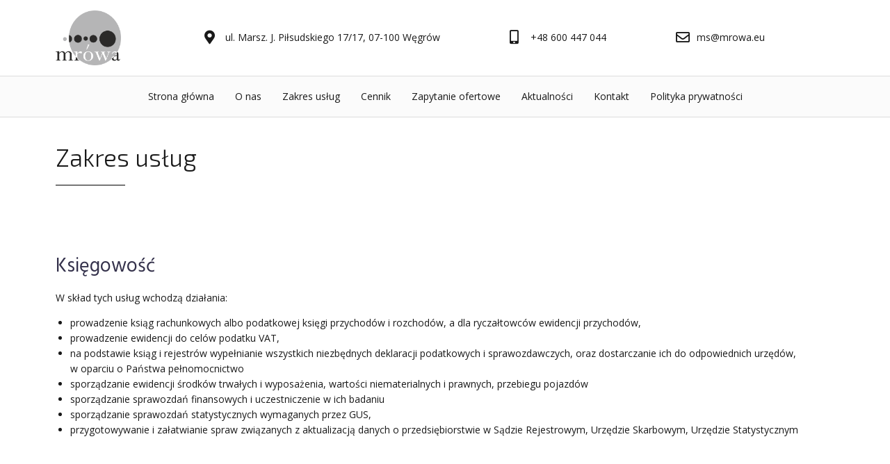

--- FILE ---
content_type: text/css
request_url: https://mrowa.eu/wp-content/uploads/elementor/css/post-7.css?ver=1668418622
body_size: 1167
content:
.elementor-kit-7{--e-global-color-primary:#191919;--e-global-color-secondary:#191919;--e-global-color-text:#191919;--e-global-color-accent:#191919;--e-global-typography-primary-font-family:"Exo 2";--e-global-typography-primary-font-weight:300;--e-global-typography-secondary-font-family:"Exo 2";--e-global-typography-secondary-font-weight:400;--e-global-typography-text-font-family:"Open Sans";--e-global-typography-text-font-weight:400;--e-global-typography-accent-font-family:"Roboto";--e-global-typography-accent-font-weight:500;}.elementor-kit-7 h1{font-size:40px;}.elementor-kit-7 h2{font-size:35px;}.elementor-section.elementor-section-boxed > .elementor-container{max-width:1140px;}.e-con{--container-max-width:1140px;}.elementor-widget:not(:last-child){margin-bottom:20px;}.elementor-element{--widgets-spacing:20px;}{}h1.entry-title{display:var(--page-title-display);}@media(max-width:1024px){.elementor-section.elementor-section-boxed > .elementor-container{max-width:1024px;}.e-con{--container-max-width:1024px;}}@media(max-width:767px){.elementor-section.elementor-section-boxed > .elementor-container{max-width:767px;}.e-con{--container-max-width:767px;}}

--- FILE ---
content_type: text/css
request_url: https://mrowa.eu/wp-content/uploads/elementor/css/post-13.css?ver=1668430879
body_size: 4951
content:
.elementor-13 .elementor-element.elementor-element-4500569 > .elementor-container > .elementor-column > .elementor-widget-wrap{align-content:center;align-items:center;}.elementor-13 .elementor-element.elementor-element-4500569{border-style:solid;border-width:0px 0px 1px 0px;border-color:#DDDDDD;transition:background 0.3s, border 0.3s, border-radius 0.3s, box-shadow 0.3s;padding:5px 0px 5px 0px;}.elementor-13 .elementor-element.elementor-element-4500569 > .elementor-background-overlay{transition:background 0.3s, border-radius 0.3s, opacity 0.3s;}.elementor-13 .elementor-element.elementor-element-f5c9de6.elementor-column > .elementor-widget-wrap{justify-content:space-evenly;}.elementor-13 .elementor-element.elementor-element-02777c2{--e-icon-list-icon-size:20px;width:auto;max-width:auto;}.elementor-13 .elementor-element.elementor-element-5c83bdd .elementor-icon-list-item:hover .elementor-icon-list-icon i{color:#EF7F1A;}.elementor-13 .elementor-element.elementor-element-5c83bdd .elementor-icon-list-item:hover .elementor-icon-list-icon svg{fill:#EF7F1A;}.elementor-13 .elementor-element.elementor-element-5c83bdd{--e-icon-list-icon-size:20px;width:auto;max-width:auto;}.elementor-13 .elementor-element.elementor-element-5c83bdd .elementor-icon-list-item:hover .elementor-icon-list-text{color:#EF7F1A;}.elementor-13 .elementor-element.elementor-element-5c83bdd .elementor-icon-list-item > .elementor-icon-list-text, .elementor-13 .elementor-element.elementor-element-5c83bdd .elementor-icon-list-item > a{font-family:"Open Sans", Sans-serif;font-weight:400;}.elementor-13 .elementor-element.elementor-element-f7f533d .elementor-icon-list-item:hover .elementor-icon-list-icon i{color:#EF7F1A;}.elementor-13 .elementor-element.elementor-element-f7f533d .elementor-icon-list-item:hover .elementor-icon-list-icon svg{fill:#EF7F1A;}.elementor-13 .elementor-element.elementor-element-f7f533d{--e-icon-list-icon-size:20px;width:auto;max-width:auto;}.elementor-13 .elementor-element.elementor-element-f7f533d .elementor-icon-list-item:hover .elementor-icon-list-text{color:#EF7F1A;}.elementor-13 .elementor-element.elementor-element-fbde0cc:not(.elementor-motion-effects-element-type-background), .elementor-13 .elementor-element.elementor-element-fbde0cc > .elementor-motion-effects-container > .elementor-motion-effects-layer{background-color:#FBFBFB;}.elementor-13 .elementor-element.elementor-element-fbde0cc{border-style:solid;border-width:0px 0px 1px 0px;border-color:#DDDDDD;transition:background 0.3s, border 0.3s, border-radius 0.3s, box-shadow 0.3s;}.elementor-13 .elementor-element.elementor-element-fbde0cc > .elementor-background-overlay{transition:background 0.3s, border-radius 0.3s, opacity 0.3s;}.elementor-13 .elementor-element.elementor-element-fbde0cc.jet-sticky-section--stuck{background-color:#FFFFFF;box-shadow:0px 0px 10px 0px rgba(0,0,0,0.5);}.elementor-13 .elementor-element.elementor-element-fbde0cc.jet-sticky-section--stuck.jet-sticky-transition-in, .elementor-13 .elementor-element.elementor-element-fbde0cc.jet-sticky-section--stuck.jet-sticky-transition-out{transition:margin 0.1s, padding 0.1s, background 0.1s, box-shadow 0.1s;}.elementor-13 .elementor-element.elementor-element-fbde0cc.jet-sticky-section--stuck.jet-sticky-transition-in > .elementor-container, .elementor-13 .elementor-element.elementor-element-fbde0cc.jet-sticky-section--stuck.jet-sticky-transition-out > .elementor-container{transition:min-height 0.1s;}.elementor-13 .elementor-element.elementor-element-ccde45f .jet-nav--horizontal{justify-content:center;text-align:center;}.elementor-13 .elementor-element.elementor-element-ccde45f .jet-nav--vertical .menu-item-link-top{justify-content:center;text-align:center;}.elementor-13 .elementor-element.elementor-element-ccde45f .jet-nav--vertical-sub-bottom .menu-item-link-sub{justify-content:center;text-align:center;}.elementor-13 .elementor-element.elementor-element-ccde45f .jet-mobile-menu.jet-mobile-menu-trigger-active .menu-item-link{justify-content:center;text-align:center;}body:not(.rtl) .elementor-13 .elementor-element.elementor-element-ccde45f .jet-nav--horizontal .jet-nav__sub{text-align:left;}body.rtl .elementor-13 .elementor-element.elementor-element-ccde45f .jet-nav--horizontal .jet-nav__sub{text-align:right;}.elementor-13 .elementor-element.elementor-element-ccde45f .menu-item-link-top{color:#191919;}.elementor-13 .elementor-element.elementor-element-ccde45f .menu-item-link-top .jet-nav-link-text{font-family:"Open Sans", Sans-serif;font-weight:400;}.elementor-13 .elementor-element.elementor-element-ccde45f .menu-item:hover > .menu-item-link-top{color:#EF7F1A;}@media(max-width:767px){.elementor-13 .elementor-element.elementor-element-3c6fa08 > .elementor-widget-container{margin:0px 125px 0px 125px;}}@media(min-width:768px){.elementor-13 .elementor-element.elementor-element-1a8479b{width:10%;}.elementor-13 .elementor-element.elementor-element-f5c9de6{width:90%;}}

--- FILE ---
content_type: text/css
request_url: https://mrowa.eu/wp-content/uploads/elementor/css/post-14.css?ver=1668421386
body_size: 993
content:
.elementor-14 .elementor-element.elementor-element-1df00d4:not(.elementor-motion-effects-element-type-background), .elementor-14 .elementor-element.elementor-element-1df00d4 > .elementor-motion-effects-container > .elementor-motion-effects-layer{background-color:#FBFBFB;}.elementor-14 .elementor-element.elementor-element-1df00d4{transition:background 0.3s, border 0.3s, border-radius 0.3s, box-shadow 0.3s;margin-top:0px;margin-bottom:0px;}.elementor-14 .elementor-element.elementor-element-1df00d4 > .elementor-background-overlay{transition:background 0.3s, border-radius 0.3s, opacity 0.3s;}.elementor-14 .elementor-element.elementor-element-7b6a219 > .elementor-element-populated{padding:30px 0px 30px 0px;}.elementor-14 .elementor-element.elementor-element-f99a65d .elementor-heading-title{font-family:"Open Sans", Sans-serif;font-weight:400;}@media(max-width:767px){.elementor-14 .elementor-element.elementor-element-7b6a219 > .elementor-element-populated{padding:30px 10px 30px 10px;}}